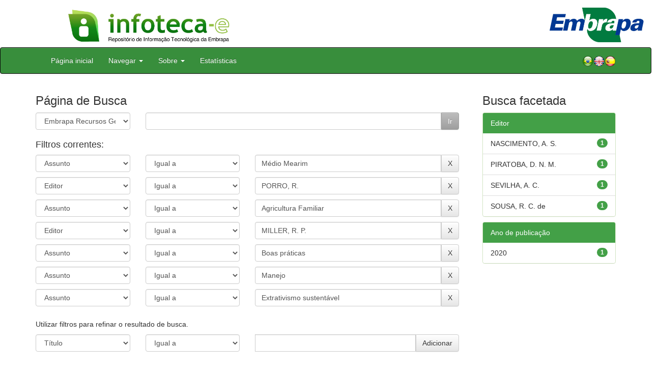

--- FILE ---
content_type: text/html;charset=UTF-8
request_url: https://www.infoteca.cnptia.embrapa.br/infoteca/handle/item/30/simple-search?query=&sort_by=score&order=desc&rpp=10&filter_field_1=subject&filter_type_1=equals&filter_value_1=M%C3%A9dio+Mearim&filter_field_2=editor&filter_type_2=equals&filter_value_2=PORRO%2C+R.&filter_field_3=subject&filter_type_3=equals&filter_value_3=Agricultura+Familiar&filter_field_4=editor&filter_type_4=equals&filter_value_4=MILLER%2C+R.+P.&filter_field_5=subject&filter_type_5=equals&filter_value_5=Boas+pr%C3%A1ticas&filter_field_6=subject&filter_type_6=equals&filter_value_6=Manejo&etal=0&filtername=subject&filterquery=Extrativismo+sustent%C3%A1vel&filtertype=equals
body_size: 45816
content:


















<!DOCTYPE html>
<html>
    <head>
        <title>Infoteca-e: Página de Busca</title>
        <meta http-equiv="Content-Type" content="text/html; charset=UTF-8" />
        <meta name="Generator" content="DSpace 5.6" />
        <meta name="viewport" content="width=device-width, initial-scale=1.0">
        <link rel="shortcut icon" href="/infoteca/favicon.ico" type="image/x-icon"/>
        <link rel="stylesheet" href="/infoteca/static/css/jquery-ui-1.10.3.custom/redmond/jquery-ui-1.10.3.custom.css" type="text/css" />
        <link rel="stylesheet" href="/infoteca/static/css/bootstrap/bootstrap.min.css" type="text/css" />
        <link rel="stylesheet" href="/infoteca/static/css/bootstrap/bootstrap-theme.min.css" type="text/css" />
        <link rel="stylesheet" href="/infoteca/static/css/bootstrap/dspace-theme.css" type="text/css" />
        
        <link rel="search" type="application/opensearchdescription+xml" href="/infoteca/open-search/description.xml" title="DSpace"/>
        

        <script type='text/javascript' src="/infoteca/static/js/jquery/jquery-1.10.2.min.js"></script>
        <script type='text/javascript' src='/infoteca/static/js/jquery/jquery-ui-1.10.3.custom.min.js'></script>
        <script type='text/javascript' src='/infoteca/static/js/bootstrap/bootstrap.min.js'></script>
        <script type='text/javascript' src='/infoteca/static/js/holder.js'></script>
        <script type="text/javascript" src="/infoteca/utils.js"></script>
        <script type="text/javascript" src="/infoteca/static/js/choice-support.js"></script>

        
        
        <script type="text/javascript">
        var jQ = jQuery.noConflict();
        jQ(document).ready(function () {
            jQ("#spellCheckQuery").click(function () {
                jQ("#query").val(jQ(this).attr('data-spell'));
                jQ("#main-query-submit").click();
            });
            jQ("#filterquery")
                    .autocomplete({
                        source: function (request, response) {
                            jQ.ajax({
                                url: "/infoteca/json/discovery/autocomplete?query=&filter_field_1=subject&filter_type_1=equals&filter_value_1=M%C3%A9dio+Mearim&filter_field_2=editor&filter_type_2=equals&filter_value_2=PORRO%2C+R.&filter_field_3=subject&filter_type_3=equals&filter_value_3=Agricultura+Familiar&filter_field_4=editor&filter_type_4=equals&filter_value_4=MILLER%2C+R.+P.&filter_field_5=subject&filter_type_5=equals&filter_value_5=Boas+pr%C3%A1ticas&filter_field_6=subject&filter_type_6=equals&filter_value_6=Manejo&filter_field_7=subject&filter_type_7=equals&filter_value_7=Extrativismo+sustent%C3%A1vel",
                                                            dataType: "json",
                                                            cache: false,
                                                            data: {
                                                                auto_idx: jQ("#filtername").val(),
                                                                auto_query: request.term,
                                                                auto_sort: 'count',
                                                                auto_type: jQ("#filtertype").val(),
                                                                location: 'item/30'
                                                            },
                                                            success: function (data) {
                                                                response(jQ.map(data.autocomplete, function (item) {
                                                                    var tmp_val = item.authorityKey;
                                                                    if (tmp_val == null || tmp_val == '')
                                                                    {
                                                                        tmp_val = item.displayedValue;
                                                                    }
                                                                    return {
                                                                        label: item.displayedValue + " (" + item.count + ")",
                                                                        value: tmp_val
                                                                    };
                                                                }))
                                                            }
                                                        })
                                                    }
                                                });
                                    });
                                    function validateFilters() {
                                        return document.getElementById("filterquery").value.length > 0;
                                    }
    </script>
        


        <!-- HTML5 shim and Respond.js IE8 support of HTML5 elements and media queries -->
        <!--[if lt IE 9]>
          <script src="/infoteca/static/js/html5shiv.js"></script>
          <script src="/infoteca/static/js/respond.min.js"></script>
        <![endif]-->
    </head>

    
    
    <body class="undernavigation">




                <div class="row" style="padding-bottom: 0px;">


                  <div class="col-md-3 brand">
                      <a  href="/infoteca/" style="outline: none;">
                    <img src="/infoteca/image/logomarca_infoteca_e.jpg" alt="Infoteca logo" class="logoRepositorio" style="" width="508px">

                      <img src="/infoteca/image/Infoteca_Embrapa.jpg" alt="Embrapa logo" class="logoComposto" style="" width="508px" >

                    </a>
                    </div>
                    <div class="col-md-9" style="padding-top: 0px;">

                    <img src="/infoteca/image/folha.png" alt="Infoteca" class="banerDireita">

                      <a  href="https://www.embrapa.br/" target="_blank" style="outline: none;">
                      <img src="/infoteca/image/embrapa_logo.jpg" alt="Embrapa " class="logoEmbrapa" width="330px">
                          </a>
                    </div>


                    </div>




        <a class="sr-only" href="#content">Skip navigation</a>
        <header class="navbar navbar-inverse navbar-fixed">




            
            <div class="container" style="padding-right: 0px;">
                

























<div class="navbar-header">
    <button type="button" class="navbar-toggle" data-toggle="collapse" data-target=".navbar-collapse">
        <span class="icon-bar"></span>
        <span class="icon-bar"></span>
        <span class="icon-bar"></span>
    </button>
    
</div>
<nav class="collapse navbar-collapse bs-navbar-collapse" role="navigation">
    <ul class="nav navbar-nav">
        <li class="false"><a href="/infoteca/"> Página inicial</a></li>

        <li class="dropdown">
            <a href="#" class="dropdown-toggle" data-toggle="dropdown">Navegar <b class="caret"></b></a>
            <ul class="dropdown-menu">
                <li><a href="/infoteca/community-list">Unidades da Embrapa</a></li>
                <li class="divider"></li>
                <li class="dropdown-header">Navegar nos Itens por:</li>
                    

                
                <li><a href="/infoteca/browse?type=dateissued">Ano de Publicação</a></li>
                    
                <li><a href="/infoteca/browse?type=author">Autor</a></li>
                    
                <li><a href="/infoteca/browse?type=editor">Editor</a></li>
                    
                <li><a href="/infoteca/browse?type=title">Título</a></li>
                    
                <li><a href="/infoteca/browse?type=subject">Assunto</a></li>
                    
                <li><a href="/infoteca/browse?type=type">Tipo</a></li>
                    

                

            </ul>
        </li>

        <li class="dropdown">
            <a href="#" class="dropdown-toggle" data-toggle="dropdown">Sobre <b class="caret"></b></a>
            <ul class="dropdown-menu" style="font-size: 15px;">
		<li><a href="/infoteca/infoteca.jsp" style="font-size: 15px;">Infoteca-e</a></li>
                <li><a href="https://www.embrapa.br/seb/o-sistema" target="_blank" style="font-size: 15px;">Sistema Embrapa de Bibliotecas - SEB</a></li>
                <li><a href="/infoteca/interoperabilidade.jsp" style="font-size: 15px;">Interoperabilidade de metadados</a></li>
                <li><a href="https://www.embrapa.br/politica-de-governanca-de-dados-informacao-e-conhecimento"  target="_blank" style="font-size: 15px;">Política de Governança</a></li>
                <li><a href="/infoteca/duvidas.jsp" style="font-size: 15px;">Dúvidas frequentes</a></li>
                <li><a href="/infoteca/contato.jsp" style="font-size: 15px;">Contato</a></li>
            </ul>
        </li>
        <!--STATS ADDON  -->
        
        <li><a href="/infoteca/stats?level=general&type=access&page=downviews-series">Estatísticas</a></li>
            
        <!--END STATS ADDON  -->
    </ul>
    
    
    <div style="padding-top:15px;padding-left:25px;">
        <div class="dropdown">
            <a class="pull-right" href="?locale=es"><img alt="Español" title="Español" src="/infoteca/image/spain.png"></a>
            <a class="pull-right" href="?locale=en"><img alt="English" title="English" src="/infoteca/image/english.png"></a>
            <a class="pull-right" href="?locale=pt_BR"><img alt="Português" title="Português" src="/infoteca/image/brazil.png"></a>
        </div>
    </div>
    
    

</nav>

            </div>
            
        </header>

        <main id="content" role="main" >
            
            
            
            <div class="container">
                
                <div class="row">
                    <div class="col-md-9">
                        







































    

    <!-- Retirar formulario para melhorar apresentação -->
    
    
    
    

    <!--Alterando Forma do Formulario -->

    <!-- Diminuindo tamanho da fonte de h2 para h3-->
    <div class="container" style="padding-left: 0px;">
        <h3>Página de Busca</h3>
        <form action="simple-search" method="get" name="search" >
            <div class="ds-form-item row">
                <div class="col-sm-3">
                    <p>
                        <select name="location" class="ds-select-field form-control" id="tlocation">

                            
                            <option value="/">Todo o repositório</option>
                            
                            <option value="item/30" selected="selected">
                                Embrapa Recursos Genéticos e Biotecnologia (CENARGEN)</option>
                                
                            <option value="item/444" >
                                Artigo de divulgação na mídia (CENARGEN)</option>
                                
                            <option value="item/447" >
                                Boletim de Pesquisa e Desenvolvimento (CENARGEN)</option>
                                
                            <option value="item/42939" >
                                Capítulo em livro técnico (CENARGEN)</option>
                                
                            <option value="item/435" >
                                Circular Técnica (CENARGEN)</option>
                                
                            <option value="item/439" >
                                Coleções Criar, Plantar, ABC, 500 Perguntas, 500 Respostas Saber (CENARGEN)</option>
                                
                            <option value="item/436" >
                                Comunicado Técnico (CENARGEN)</option>
                                
                            <option value="item/443" >
                                Dia de Campo na TV (CENARGEN)</option>
                                
                            <option value="item/63599" >
                                Eventos Técnicos & Científicos (CENARGEN)</option>
                                
                            <option value="item/437" >
                                Folder / Folheto / Cartilha  (CENARGEN)</option>
                                
                            <option value="item/446" >
                                Livro técnico (CENARGEN)</option>
                                
                            <option value="item/448" >
                                Outras publicações (CENARGEN)</option>
                                
                            <option value="item/442" >
                                Prosa Rural (CENARGEN)</option>
                                
                            <option value="item/66300" >
                                Publicações Institucionais (CENARGEN)</option>
                                
                            <option value="item/440" >
                                Recomendação técnica (CENARGEN)</option>
                                
                            <option value="item/445" >
                                Série Documentos (CENARGEN)</option>
                                
                            <option value="item/441" >
                                Séries Anteriores (CENARGEN)</option>
                                
                            <option value="item/438" >
                                Sistema de Produção (CENARGEN)</option>
                                                                </select>

                    </p>
                </div><!-- Retirar label -->
                
                <!-- Adicionar div para formatar formulario -->
                <div class="col-sm-9">
                    <p class="input-group">
                        <input type="text" size="50" id="query" class="ds-text-field form-control" name="query" value=""/>
                        <span class="input-group-btn">
                            <input type="submit" id="main-query-submit" class="btn btn-success" value="Ir" />
                        </span>
                    </p>
                </div>
            </div>

            
            <input type="hidden" value="10" name="rpp" />
            <input type="hidden" value="score" name="sort_by" />
            <input type="hidden" value="desc" name="order" />
            

            <div class="discovery-search-appliedFilters">
                <div class="row">
                    <div class="col-sm-12">
                        <h4>Filtros correntes:</h4>
                    </div>
                </div>
                <div class="row">
                    
                    <div class="col-sm-3">
                        <select id="filter_field_1" class="ds-select-field form-control" name="filter_field_1">
                            <option value="title">Título</option><option value="author">Autor</option><option value="editor">Editor</option><option value="subject" selected="selected">Assunto</option><option value="dateIssued">Ano de publicação</option>
                        </select>
                    </div>
                    <div class="col-sm-3">
                        <select id="filter_type_1" class="ds-select-field form-control" name="filter_type_1">
                            <option value="equals" selected="selected">Igual a</option><option value="contains">Contém</option><option value="notequals">Diferente de</option><option value="notcontains">Não contém</option>
                        </select>
                    </div>
                    <div class="col-sm-6">
                        <p class="input-group">
                            <input type="text" id="filter_value_1" name="filter_value_1" value="Médio&#x20;Mearim" class="ds-select-field form-control"/>
                            <span class="input-group-btn">
                                <input class="btn btn-default" type="submit" id="submit_filter_remove_1" name="submit_filter_remove_1" value="X" />
                            </span>
                        </p>
                    </div>
                    <br/>
                    
                    <div class="col-sm-3">
                        <select id="filter_field_2" class="ds-select-field form-control" name="filter_field_2">
                            <option value="title">Título</option><option value="author">Autor</option><option value="editor" selected="selected">Editor</option><option value="subject">Assunto</option><option value="dateIssued">Ano de publicação</option>
                        </select>
                    </div>
                    <div class="col-sm-3">
                        <select id="filter_type_2" class="ds-select-field form-control" name="filter_type_2">
                            <option value="equals" selected="selected">Igual a</option><option value="contains">Contém</option><option value="notequals">Diferente de</option><option value="notcontains">Não contém</option>
                        </select>
                    </div>
                    <div class="col-sm-6">
                        <p class="input-group">
                            <input type="text" id="filter_value_2" name="filter_value_2" value="PORRO,&#x20;R." class="ds-select-field form-control"/>
                            <span class="input-group-btn">
                                <input class="btn btn-default" type="submit" id="submit_filter_remove_2" name="submit_filter_remove_2" value="X" />
                            </span>
                        </p>
                    </div>
                    <br/>
                    
                    <div class="col-sm-3">
                        <select id="filter_field_3" class="ds-select-field form-control" name="filter_field_3">
                            <option value="title">Título</option><option value="author">Autor</option><option value="editor">Editor</option><option value="subject" selected="selected">Assunto</option><option value="dateIssued">Ano de publicação</option>
                        </select>
                    </div>
                    <div class="col-sm-3">
                        <select id="filter_type_3" class="ds-select-field form-control" name="filter_type_3">
                            <option value="equals" selected="selected">Igual a</option><option value="contains">Contém</option><option value="notequals">Diferente de</option><option value="notcontains">Não contém</option>
                        </select>
                    </div>
                    <div class="col-sm-6">
                        <p class="input-group">
                            <input type="text" id="filter_value_3" name="filter_value_3" value="Agricultura&#x20;Familiar" class="ds-select-field form-control"/>
                            <span class="input-group-btn">
                                <input class="btn btn-default" type="submit" id="submit_filter_remove_3" name="submit_filter_remove_3" value="X" />
                            </span>
                        </p>
                    </div>
                    <br/>
                    
                    <div class="col-sm-3">
                        <select id="filter_field_4" class="ds-select-field form-control" name="filter_field_4">
                            <option value="title">Título</option><option value="author">Autor</option><option value="editor" selected="selected">Editor</option><option value="subject">Assunto</option><option value="dateIssued">Ano de publicação</option>
                        </select>
                    </div>
                    <div class="col-sm-3">
                        <select id="filter_type_4" class="ds-select-field form-control" name="filter_type_4">
                            <option value="equals" selected="selected">Igual a</option><option value="contains">Contém</option><option value="notequals">Diferente de</option><option value="notcontains">Não contém</option>
                        </select>
                    </div>
                    <div class="col-sm-6">
                        <p class="input-group">
                            <input type="text" id="filter_value_4" name="filter_value_4" value="MILLER,&#x20;R.&#x20;P." class="ds-select-field form-control"/>
                            <span class="input-group-btn">
                                <input class="btn btn-default" type="submit" id="submit_filter_remove_4" name="submit_filter_remove_4" value="X" />
                            </span>
                        </p>
                    </div>
                    <br/>
                    
                    <div class="col-sm-3">
                        <select id="filter_field_5" class="ds-select-field form-control" name="filter_field_5">
                            <option value="title">Título</option><option value="author">Autor</option><option value="editor">Editor</option><option value="subject" selected="selected">Assunto</option><option value="dateIssued">Ano de publicação</option>
                        </select>
                    </div>
                    <div class="col-sm-3">
                        <select id="filter_type_5" class="ds-select-field form-control" name="filter_type_5">
                            <option value="equals" selected="selected">Igual a</option><option value="contains">Contém</option><option value="notequals">Diferente de</option><option value="notcontains">Não contém</option>
                        </select>
                    </div>
                    <div class="col-sm-6">
                        <p class="input-group">
                            <input type="text" id="filter_value_5" name="filter_value_5" value="Boas&#x20;práticas" class="ds-select-field form-control"/>
                            <span class="input-group-btn">
                                <input class="btn btn-default" type="submit" id="submit_filter_remove_5" name="submit_filter_remove_5" value="X" />
                            </span>
                        </p>
                    </div>
                    <br/>
                    
                    <div class="col-sm-3">
                        <select id="filter_field_6" class="ds-select-field form-control" name="filter_field_6">
                            <option value="title">Título</option><option value="author">Autor</option><option value="editor">Editor</option><option value="subject" selected="selected">Assunto</option><option value="dateIssued">Ano de publicação</option>
                        </select>
                    </div>
                    <div class="col-sm-3">
                        <select id="filter_type_6" class="ds-select-field form-control" name="filter_type_6">
                            <option value="equals" selected="selected">Igual a</option><option value="contains">Contém</option><option value="notequals">Diferente de</option><option value="notcontains">Não contém</option>
                        </select>
                    </div>
                    <div class="col-sm-6">
                        <p class="input-group">
                            <input type="text" id="filter_value_6" name="filter_value_6" value="Manejo" class="ds-select-field form-control"/>
                            <span class="input-group-btn">
                                <input class="btn btn-default" type="submit" id="submit_filter_remove_6" name="submit_filter_remove_6" value="X" />
                            </span>
                        </p>
                    </div>
                    <br/>
                    
                    <div class="col-sm-3">
                        <select id="filter_field_7" class="ds-select-field form-control" name="filter_field_7">
                            <option value="title">Título</option><option value="author">Autor</option><option value="editor">Editor</option><option value="subject" selected="selected">Assunto</option><option value="dateIssued">Ano de publicação</option>
                        </select>
                    </div>
                    <div class="col-sm-3">
                        <select id="filter_type_7" class="ds-select-field form-control" name="filter_type_7">
                            <option value="equals" selected="selected">Igual a</option><option value="contains">Contém</option><option value="notequals">Diferente de</option><option value="notcontains">Não contém</option>
                        </select>
                    </div>
                    <div class="col-sm-6">
                        <p class="input-group">
                            <input type="text" id="filter_value_7" name="filter_value_7" value="Extrativismo&#x20;sustentável" class="ds-select-field form-control"/>
                            <span class="input-group-btn">
                                <input class="btn btn-default" type="submit" id="submit_filter_remove_7" name="submit_filter_remove_7" value="X" />
                            </span>
                        </p>
                    </div>
                    <br/>
                    
                </div>
            </div>


            
        </form>
    </div>

    <!-- Retirar botao que retorna valores-->
    

    


    

    <div class="discovery-search-filters panel-body" style="padding-left: 0px;">
        <div class="row">
            <div class="col-sm-12">
                <p class="discovery-search-filters-hint">Utilizar filtros para refinar o resultado de busca.</p>
            </div>
        </div>
        <div class="row">
            <form action="simple-search" method="get">
                <input type="hidden" value="item&#x2F;30" name="location" />
                <input type="hidden" value="" name="query" />
                
                <input type="hidden" id="filter_field_1" name="filter_field_1" value="subject" />
                <input type="hidden" id="filter_type_1" name="filter_type_1" value="equals" />
                <input type="hidden" id="filter_value_1" name="filter_value_1" value="Médio&#x20;Mearim" />
                
                <input type="hidden" id="filter_field_2" name="filter_field_2" value="editor" />
                <input type="hidden" id="filter_type_2" name="filter_type_2" value="equals" />
                <input type="hidden" id="filter_value_2" name="filter_value_2" value="PORRO,&#x20;R." />
                
                <input type="hidden" id="filter_field_3" name="filter_field_3" value="subject" />
                <input type="hidden" id="filter_type_3" name="filter_type_3" value="equals" />
                <input type="hidden" id="filter_value_3" name="filter_value_3" value="Agricultura&#x20;Familiar" />
                
                <input type="hidden" id="filter_field_4" name="filter_field_4" value="editor" />
                <input type="hidden" id="filter_type_4" name="filter_type_4" value="equals" />
                <input type="hidden" id="filter_value_4" name="filter_value_4" value="MILLER,&#x20;R.&#x20;P." />
                
                <input type="hidden" id="filter_field_5" name="filter_field_5" value="subject" />
                <input type="hidden" id="filter_type_5" name="filter_type_5" value="equals" />
                <input type="hidden" id="filter_value_5" name="filter_value_5" value="Boas&#x20;práticas" />
                
                <input type="hidden" id="filter_field_6" name="filter_field_6" value="subject" />
                <input type="hidden" id="filter_type_6" name="filter_type_6" value="equals" />
                <input type="hidden" id="filter_value_6" name="filter_value_6" value="Manejo" />
                
                <input type="hidden" id="filter_field_7" name="filter_field_7" value="subject" />
                <input type="hidden" id="filter_type_7" name="filter_type_7" value="equals" />
                <input type="hidden" id="filter_value_7" name="filter_value_7" value="Extrativismo&#x20;sustentável" />
                

                <div class="col-sm-3">
                    <select id="filtername" class="ds-select-field form-control" name="filtername">
                        <option value="title">Título</option><option value="author">Autor</option><option value="editor">Editor</option><option value="subject">Assunto</option><option value="dateIssued">Ano de publicação</option>
                    </select>
                </div>
                <div class="col-sm-3">
                    <select id="filtertype" class="ds-select-field form-control" name="filtertype">
                        <option value="equals">Igual a</option><option value="contains">Contém</option><option value="notequals">Diferente de</option><option value="notcontains">Não contém</option>
                    </select>
                </div>
                <div class="col-sm-6">
                    <p class="input-group">
                        <input type="text" id="filterquery" name="filterquery" class="ds-text-field form-control ui-autocomplete-input" />
                        <span class="input-group-btn">
                            <input class="btn btn-default" type="submit" value="Adicionar" onclick="return validateFilters()" />
                        </span>
                    </p>
                </div>

                
                <input type="hidden" value="10" name="rpp" />
                <input type="hidden" value="score" name="sort_by" />
                <input type="hidden" value="desc" name="order" />
                
            </form>
        </div>
    </div>
    




    
    
    
    
    <div class="container">
        <form action="simple-search" method="get" name="search2">
            <input type="hidden" value="t" name="expanded" >
            <input type="hidden" value="item&#x2F;30" name="location" />
            <input type="hidden" value="" name="query" />
            
            <input type="hidden" id="filter_field_1" name="filter_field_1" value="subject" />
            <input type="hidden" id="filter_type_1" name="filter_type_1" value="equals" />
            <input type="hidden" id="filter_value_1" name="filter_value_1" value="Médio&#x20;Mearim" />
            
            <input type="hidden" id="filter_field_2" name="filter_field_2" value="editor" />
            <input type="hidden" id="filter_type_2" name="filter_type_2" value="equals" />
            <input type="hidden" id="filter_value_2" name="filter_value_2" value="PORRO,&#x20;R." />
            
            <input type="hidden" id="filter_field_3" name="filter_field_3" value="subject" />
            <input type="hidden" id="filter_type_3" name="filter_type_3" value="equals" />
            <input type="hidden" id="filter_value_3" name="filter_value_3" value="Agricultura&#x20;Familiar" />
            
            <input type="hidden" id="filter_field_4" name="filter_field_4" value="editor" />
            <input type="hidden" id="filter_type_4" name="filter_type_4" value="equals" />
            <input type="hidden" id="filter_value_4" name="filter_value_4" value="MILLER,&#x20;R.&#x20;P." />
            
            <input type="hidden" id="filter_field_5" name="filter_field_5" value="subject" />
            <input type="hidden" id="filter_type_5" name="filter_type_5" value="equals" />
            <input type="hidden" id="filter_value_5" name="filter_value_5" value="Boas&#x20;práticas" />
            
            <input type="hidden" id="filter_field_6" name="filter_field_6" value="subject" />
            <input type="hidden" id="filter_type_6" name="filter_type_6" value="equals" />
            <input type="hidden" id="filter_value_6" name="filter_value_6" value="Manejo" />
            
            <input type="hidden" id="filter_field_7" name="filter_field_7" value="subject" />
            <input type="hidden" id="filter_type_7" name="filter_type_7" value="equals" />
            <input type="hidden" id="filter_value_7" name="filter_value_7" value="Extrativismo&#x20;sustentável" />
            
            <div class="row" style="padding-top:10px">
                <div class="col-sm-12" style="padding-left: 0px;">
                    <label for="rpp">Result./Pág.</label>
                    <select name="rpp">
                        
                        <option value="5" >5</option>
                        
                        <option value="10" selected="selected">10</option>
                        
                        <option value="15" >15</option>
                        
                        <option value="20" >20</option>
                        
                        <option value="25" >25</option>
                        
                        <option value="30" >30</option>
                        
                        <option value="35" >35</option>
                        
                        <option value="40" >40</option>
                        
                        <option value="45" >45</option>
                        
                        <option value="50" >50</option>
                        
                        <option value="55" >55</option>
                        
                        <option value="60" >60</option>
                        
                        <option value="65" >65</option>
                        
                        <option value="70" >70</option>
                        
                        <option value="75" >75</option>
                        
                        <option value="80" >80</option>
                        
                        <option value="85" >85</option>
                        
                        <option value="90" >90</option>
                        
                        <option value="95" >95</option>
                        
                        <option value="100" >100</option>
                        
                    </select>
                    &nbsp;|&nbsp;
                    
                    <label for="sort_by">Ordenar por</label>
                    <select name="sort_by">
                        <option value="score">Relevância</option>
                         <option value="dc.title_sort" >Título</option> <option value="dc.date.issued_dt" >Ano Pub.</option>
                    </select>
                    
                    <label for="order">Ordenar</label>
                    <select name="order">
                        <option value="ASC" >Crescente</option>
                        <option value="DESC" selected="selected">Descendente</option>
                    </select>
                    <label for="etal">Registro(s)</label>
                    <select name="etal">
                        
                        <option value="0" selected="selected">Todos</option>
                        <option value="1" >1</option>
                        <option value="5" >5</option>
                        
                        <option value="10" >10</option>
                        
                        <option value="15" >15</option>
                        
                        <option value="20" >20</option>
                        
                        <option value="25" >25</option>
                        
                        <option value="30" >30</option>
                        
                        <option value="35" >35</option>
                        
                        <option value="40" >40</option>
                        
                        <option value="45" >45</option>
                        
                        <option value="50" >50</option>
                        
                    </select>
                    <input style="padding: 3px 12px; margin-bottom: 3px;" class="btn btn-default " type="submit" name="submit_search" value="Atualizar" />
                </div>
            </div>
            

        </form>
    </div>

    <!-- Termina alteracao no formulario de busca -->


    
    <br>
    <div class="discovery-result-pagination row container">
        
        

        
        


        <!-- give a content to the div -->
    </div>

    <div class="discovery-result-results">
        

        

        
        <div class="panel panel-primary">
            
            
            <div class="panel-heading">Resultado 1-1 de 1.</div>

            <table align="center" class="table" summary="This table browses all dspace content">
<tr>
<th id="t1" class="oddRowEvenCol">Ano de publicação</th><th id="t2" class="oddRowOddCol">Título</th><th id="t3" class="oddRowEvenCol">Autor(es)</th></tr><tr><td headers="t1" class="evenRowEvenCol" ><em>2020</em></td><td headers="t2" class="evenRowOddCol" ><a href="/infoteca/handle/doc/1122856">A&#x20;recuperação&#x20;da&#x20;roça&#x20;por&#x20;meio&#x20;de&#x20;capoeiras&#x20;de&#x20;sabiá&#x20;da&#x20;família&#x20;Soares:&#x20;Povoado&#x20;de&#x20;São&#x20;Manoel,&#x20;Lago&#x20;do&#x20;Junco,&#x20;MA.</a></td><td headers="t3" class="evenRowEvenCol" >-</td></tr>
</table>

            <div class="panel-footer">
                Resultado 1-1 de 1.
            </div>
        </div>

        
        <ul class="pagination pull-right">
            <li class="disabled"><span>Anterior</span></li>

            <li class="active"><span>1</span></li>

            <li class="disabled"><span>Póximo</span></li>
        </ul>
    </div>
    
    
    

    <br>
    














</div>
<div class="col-md-3">
    
        

        <h3 class="facets">Busca facetada</h3>
        <div id="facets" class="facetsBox">

            <div id="facet_editor" class="panel panel-success">
                <div class="panel-heading">Editor</div>
                <ul class="list-group"><li class="list-group-item"><span class="badge">1</span> <a href="/infoteca/handle/item/30/simple-search?query=&amp;sort_by=score&amp;order=desc&amp;rpp=10&amp;filter_field_1=subject&amp;filter_type_1=equals&amp;filter_value_1=M%C3%A9dio+Mearim&amp;filter_field_2=editor&amp;filter_type_2=equals&amp;filter_value_2=PORRO%2C+R.&amp;filter_field_3=subject&amp;filter_type_3=equals&amp;filter_value_3=Agricultura+Familiar&amp;filter_field_4=editor&amp;filter_type_4=equals&amp;filter_value_4=MILLER%2C+R.+P.&amp;filter_field_5=subject&amp;filter_type_5=equals&amp;filter_value_5=Boas+pr%C3%A1ticas&amp;filter_field_6=subject&amp;filter_type_6=equals&amp;filter_value_6=Manejo&amp;filter_field_7=subject&amp;filter_type_7=equals&amp;filter_value_7=Extrativismo+sustent%C3%A1vel&amp;etal=0&amp;filtername=editor&amp;filterquery=NASCIMENTO%2C+A.+S.&amp;filtertype=equals"
                                                                                                      title="Filtrado por NASCIMENTO, A. S.">
                            NASCIMENTO, A. S.</a></li><li class="list-group-item"><span class="badge">1</span> <a href="/infoteca/handle/item/30/simple-search?query=&amp;sort_by=score&amp;order=desc&amp;rpp=10&amp;filter_field_1=subject&amp;filter_type_1=equals&amp;filter_value_1=M%C3%A9dio+Mearim&amp;filter_field_2=editor&amp;filter_type_2=equals&amp;filter_value_2=PORRO%2C+R.&amp;filter_field_3=subject&amp;filter_type_3=equals&amp;filter_value_3=Agricultura+Familiar&amp;filter_field_4=editor&amp;filter_type_4=equals&amp;filter_value_4=MILLER%2C+R.+P.&amp;filter_field_5=subject&amp;filter_type_5=equals&amp;filter_value_5=Boas+pr%C3%A1ticas&amp;filter_field_6=subject&amp;filter_type_6=equals&amp;filter_value_6=Manejo&amp;filter_field_7=subject&amp;filter_type_7=equals&amp;filter_value_7=Extrativismo+sustent%C3%A1vel&amp;etal=0&amp;filtername=editor&amp;filterquery=PIRATOBA%2C+D.+N.+M.&amp;filtertype=equals"
                                                                                                      title="Filtrado por PIRATOBA, D. N. M.">
                            PIRATOBA, D. N. M.</a></li><li class="list-group-item"><span class="badge">1</span> <a href="/infoteca/handle/item/30/simple-search?query=&amp;sort_by=score&amp;order=desc&amp;rpp=10&amp;filter_field_1=subject&amp;filter_type_1=equals&amp;filter_value_1=M%C3%A9dio+Mearim&amp;filter_field_2=editor&amp;filter_type_2=equals&amp;filter_value_2=PORRO%2C+R.&amp;filter_field_3=subject&amp;filter_type_3=equals&amp;filter_value_3=Agricultura+Familiar&amp;filter_field_4=editor&amp;filter_type_4=equals&amp;filter_value_4=MILLER%2C+R.+P.&amp;filter_field_5=subject&amp;filter_type_5=equals&amp;filter_value_5=Boas+pr%C3%A1ticas&amp;filter_field_6=subject&amp;filter_type_6=equals&amp;filter_value_6=Manejo&amp;filter_field_7=subject&amp;filter_type_7=equals&amp;filter_value_7=Extrativismo+sustent%C3%A1vel&amp;etal=0&amp;filtername=editor&amp;filterquery=SEVILHA%2C+A.+C.&amp;filtertype=equals"
                                                                                                      title="Filtrado por SEVILHA, A. C.">
                            SEVILHA, A. C.</a></li><li class="list-group-item"><span class="badge">1</span> <a href="/infoteca/handle/item/30/simple-search?query=&amp;sort_by=score&amp;order=desc&amp;rpp=10&amp;filter_field_1=subject&amp;filter_type_1=equals&amp;filter_value_1=M%C3%A9dio+Mearim&amp;filter_field_2=editor&amp;filter_type_2=equals&amp;filter_value_2=PORRO%2C+R.&amp;filter_field_3=subject&amp;filter_type_3=equals&amp;filter_value_3=Agricultura+Familiar&amp;filter_field_4=editor&amp;filter_type_4=equals&amp;filter_value_4=MILLER%2C+R.+P.&amp;filter_field_5=subject&amp;filter_type_5=equals&amp;filter_value_5=Boas+pr%C3%A1ticas&amp;filter_field_6=subject&amp;filter_type_6=equals&amp;filter_value_6=Manejo&amp;filter_field_7=subject&amp;filter_type_7=equals&amp;filter_value_7=Extrativismo+sustent%C3%A1vel&amp;etal=0&amp;filtername=editor&amp;filterquery=SOUSA%2C+R.+C.+de&amp;filtertype=equals"
                                                                                                      title="Filtrado por SOUSA, R. C. de">
                            SOUSA, R. C. de</a></li></ul></div><div id="facet_dateIssued" class="panel panel-success">
                <div class="panel-heading">Ano de publicação</div>
                <ul class="list-group"><li class="list-group-item"><span class="badge">1</span> <a href="/infoteca/handle/item/30/simple-search?query=&amp;sort_by=score&amp;order=desc&amp;rpp=10&amp;filter_field_1=subject&amp;filter_type_1=equals&amp;filter_value_1=M%C3%A9dio+Mearim&amp;filter_field_2=editor&amp;filter_type_2=equals&amp;filter_value_2=PORRO%2C+R.&amp;filter_field_3=subject&amp;filter_type_3=equals&amp;filter_value_3=Agricultura+Familiar&amp;filter_field_4=editor&amp;filter_type_4=equals&amp;filter_value_4=MILLER%2C+R.+P.&amp;filter_field_5=subject&amp;filter_type_5=equals&amp;filter_value_5=Boas+pr%C3%A1ticas&amp;filter_field_6=subject&amp;filter_type_6=equals&amp;filter_value_6=Manejo&amp;filter_field_7=subject&amp;filter_type_7=equals&amp;filter_value_7=Extrativismo+sustent%C3%A1vel&amp;etal=0&amp;filtername=dateIssued&amp;filterquery=2020&amp;filtertype=equals"
                                                                                                      title="Filtrado por 2020">
                            2020</a></li></ul></div>

        </div>
        
    
</div>
</div>

</div>
</main>

<footer class="navbar navbar-inverse navbar-bottom">
    <div id="designedby" class="container text-muted">
        <div class="col-md-5" align="left" id="footer">
            Indexado por </br>
            <a href="https://oasisbr.ibict.br/" target="_BLANK">
                <img src="/infoteca/image/oasisbr.png" alt="Portal Brasileiro de Publicações e Dados Científicos em Acesso Aberto" title="Oasisbr" width="176" height="59" />
            </a>
            &nbsp;&nbsp;&nbsp;&nbsp;&nbsp;&nbsp;
            <a href="https://www.fao.org/agris/" target="_BLANK">
                <img src=https://assets.agris.fao.org/public/images/2024-10/ADP_cert_2025.png alt="BR1– FAO AGRIS data provider 2025" title="Seal of recognition for active AGRIS Data Providers 2025" width="90" height="118" />
            </a>
        </div>
        <div class="col-md-3" align="left">
                Suportado por </br></br></br>
                <a href="http://www.dspace.org/" target="_BLANK">
                <img src="/infoteca/image/DSpace-logo-light.png" alt="DSpace logo" width="150" height="38"></img>
            </a>
        </div>
        <div class="col-md-4" align="right" id="footer2">
            <p>
            <a class="linkRodape" style="color: #FFF;" href="https://www.embrapa.br/" target="_BLANK">  Empresa Brasileira de Pesquisa Agropecuária - Embrapa</a>
            SAC: <a class="linkRodape" style="color: #FFF;" href="https://www.embrapa.br/fale-conosco" target="_BLANK">https://www.embrapa.br/fale-conosco</a></br></br>
O conteúdo do repositório está licenciado sob a Licença Creative Commons<a style="color: white;" href="https://creativecommons.org/licenses/by-nc-nd/4.0/"> Atribuição - NãoComercial - SemDerivações 4.0 Internacional.</a></br>
               <a rel="license" href="http://creativecommons.org/licenses/by-nc-nd/4.0/">
               <img alt=Licença Creative Commons" style="border-width:0" src="https://i.creativecommons.org/l/by-nc-nd/4.0/80x15.png" /></a>
            </p>
            <a href="/infoteca/htmlmap"></a></p>
        </div>
    </div>
</footer>
</body>
</html>

